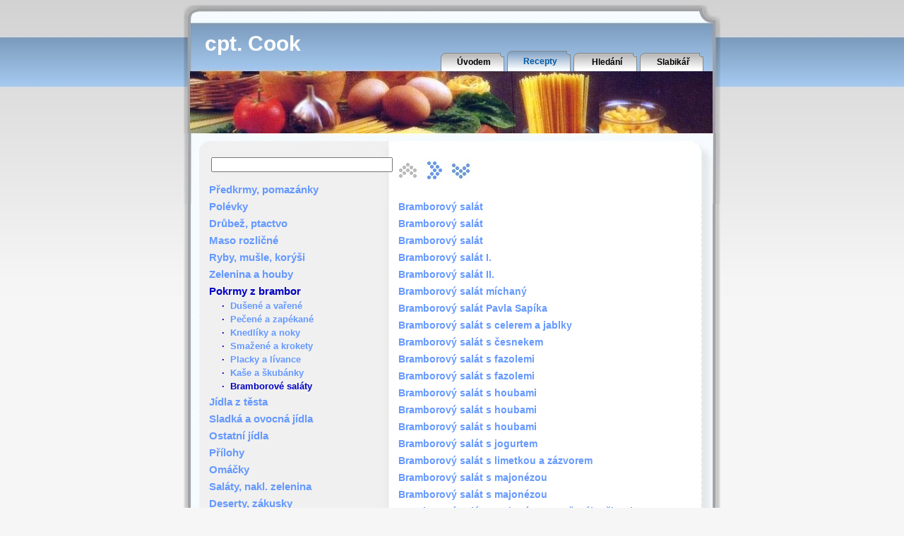

--- FILE ---
content_type: text/html
request_url: http://www.tacos.cz/recept/bramborovy-salat-s-matou
body_size: 4671
content:
<body>

</body><!DOCTYPE HTML PUBLIC "-//W3C//DTD HTML 4.01 Transitional//EN" "http://www.w3.org/TR/html4/loose.dtd">
<html>
  <head>
    <title>Bramborový salát s mátou [kuchařka cpt. Cooka]</title>
    <meta http-equiv="content-type" content="text/html; charset=UTF-8">
    <link type="text/css" href="/cptcook.css" rel="stylesheet">
    <meta name="description" content="Recept: Bramborový salát s mátou. Postup: Menší kvalitní brambory uvaříme ve slupce doměkka...">
<link rel="stylesheet" type="text/css" href="/jquery/jquery.autocomplete.css"><script type="text/javascript" src="/jquery/lib/jquery.js"></script><script type='text/javascript' src='/jquery/jquery.autocomplete.js'></script>     
    <script type="text/javascript">
      $().ready(function() {
  
        $('#search').autocomplete( '/find_recp.php', {
      		minChars: 3,
      		max: 40,
      		width: 320,
      		matchContains: true,
      		scroll: true,
      		selectFirst: false,
      		scrollHeight: 360
        } );
  
      	$('#search').result(function(event, data, formatted) {
      		if (data)
      		  location.href = data[1];
      	});
  
      });
    </script>

    <script type="text/javascript">
    
      var _gaq = _gaq || [];
      _gaq.push(['_setAccount', 'UA-18139901-1']);
      _gaq.push(['_trackPageview']);
    
      (function() {
        var ga = document.createElement('script'); ga.type = 'text/javascript'; ga.async = true;
        ga.src = ('https:' == document.location.protocol ? 'https://ssl' : 'http://www') + '.google-analytics.com/ga.js';
        var s = document.getElementsByTagName('script')[0]; s.parentNode.insertBefore(ga, s);
      })();
    
    </script>

    <!-- Základní Open Graph tagy kvůlivá FB Like -->
    <meta property="og:url" content="http://www.tacos.cz/recept/bramborovy-salat-s-matou" />
    <meta property="og:title" content="Bramborový salát s mátou" />
    <meta property="og:image" content="" />
    <meta property="og:description" content="Kuchařský recept z webu tacos.cz" />
  </head>
  <body onselectstart='return false;' oncontextmenu='return false;' ondragstart='return false;'
    style='-webkit-user-select: none; -moz-user-select: none;'>
    <script LANGUAGE="JavaScript" type="text/javascript">
    function openw(sel,w,h){window.open(sel,'_blank','width='+w+', height='+h+', menubar=0, left=20, top=20,resizable=0, status=1, toolbar=0, location=0, scrollbars=1');}
    </script>
          <div id="zahlavi">
        <div id="title"> cpt. Cook </div>
        <div id="topmenu">
          <ul>
            <li><a href="/index.php">Úvodem</a></li><li class="active"><a href="/list.php">Recepty</a></li><li><a href="/hledani.php">Hledání</a></li><li><a href="/slabikar.php">Slabikář</a></li>          </ul>
        </div>
        <!-- vypnuto
<script language="JavaScript" type="text/javascript">
</script>
<noscript>
<a href="https://www.toplist.cz/"><img src="https://toplist.cz/count.asp?id=520879" border="0" alt="TOPlist" width="1" height="1"></a>
</noscript>-->
<!--
        <a href="https://www.toplist.cz/stat/520879/" id="toplistcz520879" title="TOPlist"><noscript><img src="https://toplist.cz/dot.asp?id=520879&njs=1" border="0"
        alt="TOPlist" width="1" height="1"/></noscript><script language="JavaScript">
        (function(d,e,s) {d.getElementById('toplistcz520879').innerHTML='<img src="https://toplist.cz/dot.asp?id=520879&http='+
        e(d.referrer)+'&t='+e(d.title)+'&l='+e(d.URL)+'&wi='+e(s.width)+'&he='+e(s.height)+'&cd='+
        e(s.colorDepth)+'" width="1" height="1" border="0" alt="TOPlist" />';
        }(document,encodeURIComponent,window.screen))
        </script></a>
          -->
      </div>
    <div id="page_obal">
      <div id="page">
        <div>&nbsp;</div>
        <div id="vlevo">
        <form autocomplete="off" action="/show_recp.php" method="post">
          <table style='margin-top:10px; margin-bottom:0;'>
          <tr>
          <td>
            <input type='text' name='search' id='search' value='' size='30' maxlength='30'>
            <input type='hidden' name='subgr' value='recept'>
          </td>
          <td>
      			<input id='idr' name='idr' type='hidden'>
    			</td>
          <td>
            <input type="image" src="/pics/lupa.png" alt="Hledat" />
          </td>
          </tr>
          </table>
  			</form>
        <h2><a href="/predkrmy-pomazanky.html">Předkrmy, pomazánky</a></h2><h2><a href="/polevky.html">Polévky</a></h2><h2><a href="/drubez-ptactvo.html">Drůbež, ptactvo</a></h2><h2><a href="/maso-rozlicne.html">Maso rozličné</a></h2><h2><a href="/ryby-musle-korysi.html">Ryby, mušle, korýši</a></h2><h2><a href="/zelenina-a-houby.html">Zelenina a houby</a></h2><h2>Pokrmy z brambor</h2><h3>·&nbsp;&nbsp;<a href="/dusene-a-varene.html">Dušené a vařené</a></h3><h3>·&nbsp;&nbsp;<a href="/pecene-a-zapekane.html">Pečené a zapékané</a></h3><h3>·&nbsp;&nbsp;<a href="/knedliky-a-noky.html">Knedlíky a noky</a></h3><h3>·&nbsp;&nbsp;<a href="/smazene-a-krokety.html">Smažené a krokety</a></h3><h3>·&nbsp;&nbsp;<a href="/placky-a-livance.html">Placky a lívance</a></h3><h3>·&nbsp;&nbsp;<a href="/kase-a-skubanky.html">Kaše a škubánky</a></h3><h3>·&nbsp;&nbsp;Bramborové saláty</h3><h2><a href="/jidla-z-testa.html">Jídla z těsta</a></h2><h2><a href="/sladka-a-ovocna-jidla.html">Sladká a ovocná jídla</a></h2><h2><a href="/ostatni-jidla.html">Ostatní jídla</a></h2><h2><a href="/prilohy.html">Přílohy</a></h2><h2><a href="/omacky.html">Omáčky</a></h2><h2><a href="/salaty-nakladana-zelenina.html">Saláty, nakl. zelenina</a></h2><h2><a href="/deserty-zakusky.html">Deserty, zákusky</a></h2><h2><a href="/napoje.html">Nápoje</a></h2>          <div style="padding-top: 20px;">
              <!--<p align="center">
                <IMG SRC="http://pocitadlo.netway.cz/cgi-bin/wc/-d/5/-z/-b/F0F0F0/-f/000000/-c/21/stoneware02" WIDTH=75 HEIGHT=20 VSPACE=4 ALT="počítadlo přístupů">
                <br>
                <font size="1">
                  <A HREF="http://pocitadlo.netway.cz/">WEBovské počítadlo</A>
                </font>
              </p>-->
              <!-- vypnuto koncem 2021
            <script src="https://c1.navrcholu.cz/code?site=100417;t=lb14" type="text/javascript"></script>
            <noscript>
              <div>
                <a href="https://navrcholu.cz/">
                  <img src="https://c1.navrcholu.cz/hit?site=100417;t=lb14;ref=;jss=0" width="14" height="14" alt="NAVRCHOLU.cz" style="border:none"></a>
              </div>
            </noscript>-->
            <a href="https://www.toplist.cz/stat/520879/" id="toplistcz520879" title="TOPlist">
              <noscript>
                <img src="https://toplist.cz/count.asp?id=520879&logo=counter&njs=1" border="0" alt="TOPlist" width="88" height="31"/>
              </noscript>
              <script language="JavaScript">
              (function(d,e,s) {d.getElementById('toplistcz520879').innerHTML='<img src="https://toplist.cz/count.asp?id=520879&logo=counter&http='+
              e(d.referrer)+'&t='+e(d.title)+'&l='+e(d.URL)+'&wi='+e(s.width)+'&he='+e(s.height)+'&cd='+
              e(s.colorDepth)+'" width="88" height="31" border="0" alt="TOPlist" />';
              }(document,encodeURIComponent,window.screen))
              </script>
            </a>
          </div>
        </div>
        <div id="vpravo">

        <div class='posun'><ul><li><a name='begin' style='background-image:url(/pics/top_arrow_grey.jpg);'></a></li><li><a href="/s020/bramborove-salaty.html" style='background-image:url(/pics/right_arrow.jpg);' title='Bramborový salát s nepravou majonézou...'></a></li><li><a href="/s040/bramborove-salaty.html" style='background-image:url(/pics/bottom_arrow.jpg);' title='Okurkový salát s brambory...'></a></li></ul></div><div class='cistic'></div>
<script language="JavaScript" type="text/javascript">
function addRule (selector, rule, atrib) {
  if (document.all){         /* IE */
      var ss=document.styleSheets[0].rules;
      var nazev="removeRule"
      var pravidlo="addRule(selector, rule)"
  }else{                   /* FireFox */
      var ss=document.styleSheets[0].cssRules;
      var nazev="deleteRule"
      var pravidlo="insertRule(selector + ' { ' + rule + ' }', 0)"
  }
  for (var intI=0; intI<ss.length; intI++) {
    if (ss[intI].selectorText.toLowerCase()==selector.toLowerCase()) {
      var strTemp = ss[intI].style.cssText.toLowerCase()
      var pocet=strTemp.length
      var prvni=strTemp.indexOf(atrib+": ",0)
      if (prvni>-1) {
          var posledni=strTemp.indexOf(";",prvni)
          var levy = strTemp.substring(0,prvni)
          var pravy=""
          if (posledni>-1) {
            pravy = strTemp.substring(posledni+1,strTemp.length)
          }
          rule=levy + rule + pravy
        }
      eval("document.styleSheets[0]."+nazev+"(intI)")
      break
    }
  }
  eval("document.styleSheets[0]."+pravidlo)
}
</script>

<br><h4><a href="/recept/bramborovy-salat-ii">Bramborový salát</a></h4>
<h4><a href="/recept/bramborovy-salat-iii">Bramborový salát</a></h4>
<h4><a href="/recept/bramborovy-salat">Bramborový salát</a></h4>
<h4><a href="/recept/bramborovy-salat-ia">Bramborový salát I.</a></h4>
<h4><a href="/recept/bramborovy-salat-iia#detail">Bramborový salát II.</a></h4>
<h4><a href="/recept/bramborovy-salat-michany#detail">Bramborový salát míchaný</a></h4>
<h4><a href="/recept/bramborovy-salat-pavla-sapika#detail">Bramborový salát Pavla Sapíka</a></h4>
<h4><a href="/recept/bramborovy-salat-s-celerem-a-jablky#detail">Bramborový salát s celerem a jablky</a></h4>
<h4><a href="/recept/bramborovy-salat-s-cesnekem#detail">Bramborový salát s česnekem</a></h4>
<h4><a href="/recept/bramborovy-salat-s-fazolemi-ii#detail">Bramborový salát s fazolemi</a></h4>
<h4><a href="/recept/bramborovy-salat-s-fazolemi#detail">Bramborový salát s fazolemi</a></h4>
<h4><a href="/recept/bramborovy-salat-s-houbami-ii#detail">Bramborový salát s houbami</a></h4>
<h4><a href="/recept/bramborovy-salat-s-houbami-iii#detail">Bramborový salát s houbami</a></h4>
<h4><a href="/recept/bramborovy-salat-s-houbami#detail">Bramborový salát s houbami</a></h4>
<h4><a href="/recept/bramborovy-salat-s-jogurtem#detail">Bramborový salát s jogurtem</a></h4>
<h4><a href="/recept/bramborovy-salat-s-limetkou-a-zazvorem#detail">Bramborový salát s limetkou a zázvorem</a></h4>
<h4><a href="/recept/bramborovy-salat-s-majonezou#detail">Bramborový salát s majonézou</a></h4>
<h4><a href="/recept/bramborovy-salat-s-majonezou-i#detail">Bramborový salát s majonézou</a></h4>
<h4><a href="/recept/bramborovy-salat-s-majonezou-z-vareneho-zloutku#detail">Bramborový salát s majonézou z vařeného žloutku</a></h4>

<div class="aktualni">
<div class="hlavicka"></div>
<div class="box">
<div class="stat">&nbsp;&nbsp;&nbsp;<span title=" zatím ještě nikdo neoznámkoval "><img src="/pics/whitestar.gif" height="12" width="12" border="0" alt="whitestar"><img src="/pics/whitestar.gif" height="12" width="12" border="0" alt="whitestar"><img src="/pics/whitestar.gif" height="12" width="12" border="0" alt="whitestar"><img src="/pics/whitestar.gif" height="12" width="12" border="0" alt="whitestar"><img src="/pics/whitestar.gif" height="12" width="12" border="0" alt="whitestar"></span></div>
<h1 id='detail'>Bramborový salát s mátou</h1>
<span class='hadvert'> recept ze stránek www.tacos.cz </span><div class="suroviny"><span class="porce" onmouseover="addRule('.porce','color: white','color')" onmouseout="addRule('.porce','color: #606060','color')" onclick="openw('/davkovani.php',480,240)" title='Kliknutím můžete změnit počet porcí a přepočítat dávkování.'>4 porce:&nbsp;&nbsp;</span>40&nbsp;dkg brambor, olivový olej, vinný ocet, 1<span class='hadvert'>/2</span>&nbsp;lžička francouzské hořčice, 1<span class='hadvert'>/2</span>&nbsp;lžička medu, 1<span class='hadvert'>/2</span>&nbsp;stroužek česneku, sůl, mletý pepř, 3&nbsp;lžíce máty peprné, 1<span class='hadvert'>/2</span>&nbsp;svazek ředkviček</div>
<div class="postup"><span class='hadvert'>zkopírováno z http://www.tacos.cz </span>Menší kvalitní brambory uvaříme ve slupce doměkka. Ještě horké je oloupáme, nakrájíme na plátky a smícháme s klasickou francouzskou zálivkou z olivového oleje, vinného octa, francouzské hořčice a medu, dochucenou rozdrceným česnekem, solí a čerstvě namletým pepřem. Nakonec do salátu přidáme nasekanou mátu a tence nakrájené ředkvičky. Kdo si na mátu nepotrpí, může ji nahradit naťovou cibulkou.<p><span class='hadvert'>www.tacos.cz </span> Jako příloha je tento salát vhodný třeba i k vídeňskému řízku.</div>
<div class="zobrazen">vloženo 01.01.2007&nbsp;&nbsp;&nbsp;&nbsp;zobrazeno 2857x&nbsp;&nbsp;&nbsp;&nbsp;<a href="/ktisku.php?ID=3565" onclick="window.open('/ktisku.php?ID=3565','_blank','width=700,height=400,menubar=1,titlebar=1,left=20,top=20,resizable=1,status=1,toolbar=0,location=0,scrollbars=1,directories=0');return false">verze pro tisk</a></div>
        <!--<div id="fb-root"></div>
        <script async defer crossorigin="anonymous" 
                src="https://connect.facebook.net/cs_CZ/sdk.js#xfbml=1&version=v19.0">
        </script>
        <div class="fb-like" 
             data-href="https://www.tacos.cz/recept/bramborovy-salat-s-matou" 
             data-width="" 
             data-layout="button_count" 
             data-action="like" 
             data-size="small" 
             data-share="false">
        </div>-->
        </div>
<div class="paticka"></div>
</div>
<table><tr><td style='width:38px'><img src='/pics/left_arrow_grey.jpg' width='38' height='38' style='border-width:0px;'></td><td style='width:328px'></td><td style='width:38px'><div id='arrow_right'><a href='/s020/bramborove-salaty.html'></a></div></td></tr></table>        </div>
        <div class="cistic"></div>
      </div>
    </div>
    <div id="page_end">
    </div>

  </body>
</html>


--- FILE ---
content_type: text/css
request_url: http://www.tacos.cz/cptcook.css
body_size: 1743
content:
body	{
	font-family: Verdana, 'Lucida Grande', Arial, Sans-Serif;
  font-size: 80%;
  background: #f6f6f6 url(../pics/bodybg.jpg) repeat-x top left;
	margin: 0px; 
	padding: 0px;
	}

#page_obal
{
  background: url(../pics/pagerpt.jpg) repeat-y top left;
	margin: 0px auto;
	width: 760px;
	display: block;
}

#page	{
  background: url(../pics/pagetop.jpg) no-repeat top left;
	width: 760px;
	margin: 0 auto;
	display: block;
	min-height: 100px;
	}

#page_end
{
  background: url(../pics/pageend.jpg) no-repeat top left;
	margin: 0px auto;
	width: 760px;
	height: 44px;
	display: block;
}

.cistic
{
  clear: both;
	height: 1px;
	padding: 0px;
	margin: 0px;
}

#vlevo	{
	float: left;
	padding-left: 36px;
	padding-right: 0px;
	padding-top: 6px;
	padding-bottom: 0px;
	width: 242px;
	}

#vpravo	{
	float: right;
	width: 416px;
	padding-top: 6px;
	padding-bottom: 0px;
	padding-left: 0px;
	padding-right: 40px;
	}

#zahlavi {
	width: 760px;
	height: 182px;
  background: #e4e4e4 url(../pics/hlavicka.jpg) no-repeat top left;
	padding: 0px;
	margin: 7px auto 0px auto;
	}

#zahlavi #title
{
 	font-size: 30px;
 	font-weight: bold;
	color: #FFF;
	padding: 40px 0px 0px 30px;
  margin: 0;
  line-height: 30px;
}

#topmenu 
{
  float: right;
  height: 117px;
	margin: -9px 20px 0px 0px;
}

#topmenu ul
{
	margin: 0;
	padding: 0;
	white-space: nowrap;
}

#topmenu ul li
{
	margin: 0;
	padding: 0;
	display: block;
  float: left;
	text-align: center;
}

#topmenu ul li a
{
	color: #fff;
	background-color: transparent;
	font-size: 92%;
	text-decoration: none;
	font-weight: bold;
	display: block;
	border-style: none;
}

#topmenu ul li a:link, #topmenu ul li a:visited 
{
	background-image: url(../pics/topmenu.gif);
	background-repeat: no-repeat;
	color: #000;
	height: 26px;
	width: 94px;
	line-height: 26px;
	padding-top: 7px;
}

#topmenu ul li a:hover, #topmenu ul li a:active 
{
	background-image: url(../pics/topmenu.gif);
	background-repeat: no-repeat;
	background-position: 0px -33px;
	height: 29px;
	width: 94px;
	line-height: 29px;
	padding-top: 4px;
}
 
#topmenu ul li.active a:hover, #topmenu ul li.active a:active, #topmenu ul li.active a:link, #topmenu ul li.active a:visited 
{
	background-image: url(../pics/topmenu.gif);
	background-repeat: no-repeat;
	background-position: 0px -66px;
	height: 29px;
	width: 94px;
	line-height: 29px;
	padding-top: 4px;
	color: #0058a5;
}

.posun
{
  margin-top: 0px;
  margin-left: -46px;
  margin-bottom: 0px;
}

.posun ul li, .posun ul li a
{
	margin: 0;
	display: block;
  float: left;
	text-align: center;
	background-repeat: no-repeat;
	height: 38px;
	width: 38px;
}

.posun ul li a:hover
{
	background-position: left bottom;
	text-decoration: none;
}

#logo
{
  background: #f3b412;
  padding: 0 0 0 0;
  margin: 0 0 0 0;
  clear: right;
}

h2 {                     /* nazvy skupin */
  color: #0000C3;
	font-size: 120%;
	font-weight: bold;
	margin-top: 6px;
	margin-bottom: 0px;
	text-transform: none;
	}

h3 {                     /* nazvy podskupin */
  color: #0000C3;
	font-size: 100%;
	font-weight: bold;
	text-indent: 18px;
	margin-top: 4px;
	margin-bottom: 0px;
	text-transform: none;
	}

.aktualni {              /* obdelnikova oblast pro aktualne zobrazeny recept */
  width: 416px;
  background-color: rgb(240,240,240);
  }
  
.aktualni .hlavicka {
  background: transparent url(pics/aktualt12.jpg) top left no-repeat;
  width: 100%;
  height: 12px;
  margin: 0 0 0 0;
  padding: 0 0 0 0;
  }
  
.aktualni .paticka {
  background: transparent url(pics/aktualb12.jpg) top left no-repeat;
  width: 100%;
  height: 12px;
  margin: 0 0 0 0;
  padding: 0 0 0 0;
  }

.aktualni .box {        /* oramovana oblast pro suroviny a postupy */
  border-left: 1px solid #A2A2A2;
  border-right: 1px solid #A2A2A2;
	margin: 0 0 0 0;
  padding: 0 14px 0 14px;
  }
  
.aktualni p  {
	margin: 4px 0 0 0;
  }

.stat {
  float: none;
  margin-left: 8px;
  margin-bottom: 8px;
  text-align: right;
  clear: right;
  }

h1, h4, .aktualni h1, .aktualni h4 {      /* nazvy receptu */
  font-size: 110%;
	font-weight: bold;
	color: #0000C3;
	margin-top: 8px;
	margin-bottom: 8px;
	margin-left: 74px;
	text-indent: -74px;
	}

.aktualni h1, .aktualni h4 {
  padding: 0 0 0 0;
  margin: -2px 0 8px 0;
	margin-left: 0px;
	text-indent: 0px;
  }
  
.vyber {
  font-size: 94%;
	color: #0000C3;
	padding-top: 4px;
	}

.suroviny {
	font-weight: bold;
	text-indent: 3.5ex;
	line-height: 120%;
	text-align: left;
	}

.postup, .zobrazen, .statis, .napoveda, .hadvert {
	font-weight: normal;
	text-indent: 3.5ex;
	line-height: 120%;
	margin: 4px 0 0 0;
	text-align: left;
	}

.zobrazen {                 /* pocet zobrazeni receptu */
  font-size: 80%;
  margin: 0 0 0 0;
  padding: 6px 0 0 0;
  text-align: right;
  }

.napoveda {
  font-style: italic;
  font-size: 90%;
  display: none;
  /* visibility: hidden; */
  }
  
.hadvert {
  display: none;
  }
  
.odkaz_skup {
	font-weight: normal;
	text-indent: 0;
  font-size: 80%;
  margin: 0 0 0 0;
  padding: 6px 0 0 0;
  text-align: right;
  }
  
.datn {
  font-size: 80%;
  font-weight: normal;
  }

.porce {
  color: #606060;
  font-weight: bold;
  }

.porce:hover {
  color: blue;
  }
  
.statis, .statisi {
	font-weight: normal;
	text-indent: 0;
	text-align: left;
	line-height: 120%;
	margin-top: 4px;
	margin-left: 0;
	padding-right: 2.5em;
	padding-left: 0;
	}
	
.statisi {
	text-indent: 1em;
  }

.tisk1 {
  font-size: 140%;
  font-weight: bold;
  margin-top: 48px;
	border-bottom: 1px solid #959596;
  }
    
.tisk1b {
  font-size: 140%;
  font-weight: bold;
  }

.tisk2 {
  font-size: 110%;
  font-weight: bold;
  margin-top: 4px;
  text-indent: 4ex;
  text-align: justify;
  }

.tisk3 {
  font-size: 110%;
  font-weight: normal;
  margin-top: 4px;
  text-indent: 4ex;
  text-align: justify;
  }

A:link	{
	color: #6699FF;
	text-decoration: none;
	}

A:visited {
	color: #6699FF;
	text-decoration: none;
	}

A:active {
	color: black;
	}

A:hover {
	color: black;
	text-decoration: underline;
  }

.Lprihlaska {
  float: left;
  margin-top: 3px;
  padding-top: 4px;
  width: 22%;
  }
  
.Rprihlaska {
  margin-top: 3px;
  }

#novoty {
	font-family: Verdana, 'Lucida Grande', Arial, Sans-Serif;
	font-size: 94%;
	font-weight: normal;
	text-align: left;
	padding-left: 1ex;
	padding-top: 1ex;
	padding-right: 1ex;
	padding-bottom: 1ex;
  background: 000000;
  }

#arrow_left a { display: block; background-image: url('/pics/left_arrow.jpg'); width: 38x; height: 38px; }
#arrow_left a:hover { background-position: left bottom; }
#arrow_right a { display: block; background-image: url('/pics/right_arrow.jpg'); width: 38x; height: 38px; }
#arrow_right a:hover { background-position: left bottom; }
#arrow_top a { display: block; background-image: url('/pics/top_arrow.jpg'); width: 38x; height: 38px; }
#arrow_top a:hover { background-position: left bottom; }
#arrow_bottom a { display: block; background-image: url('/pics/bottom_arrow.jpg'); width: 38x; height: 38px; }
#arrow_bottom a:hover { background-position: left bottom; }
